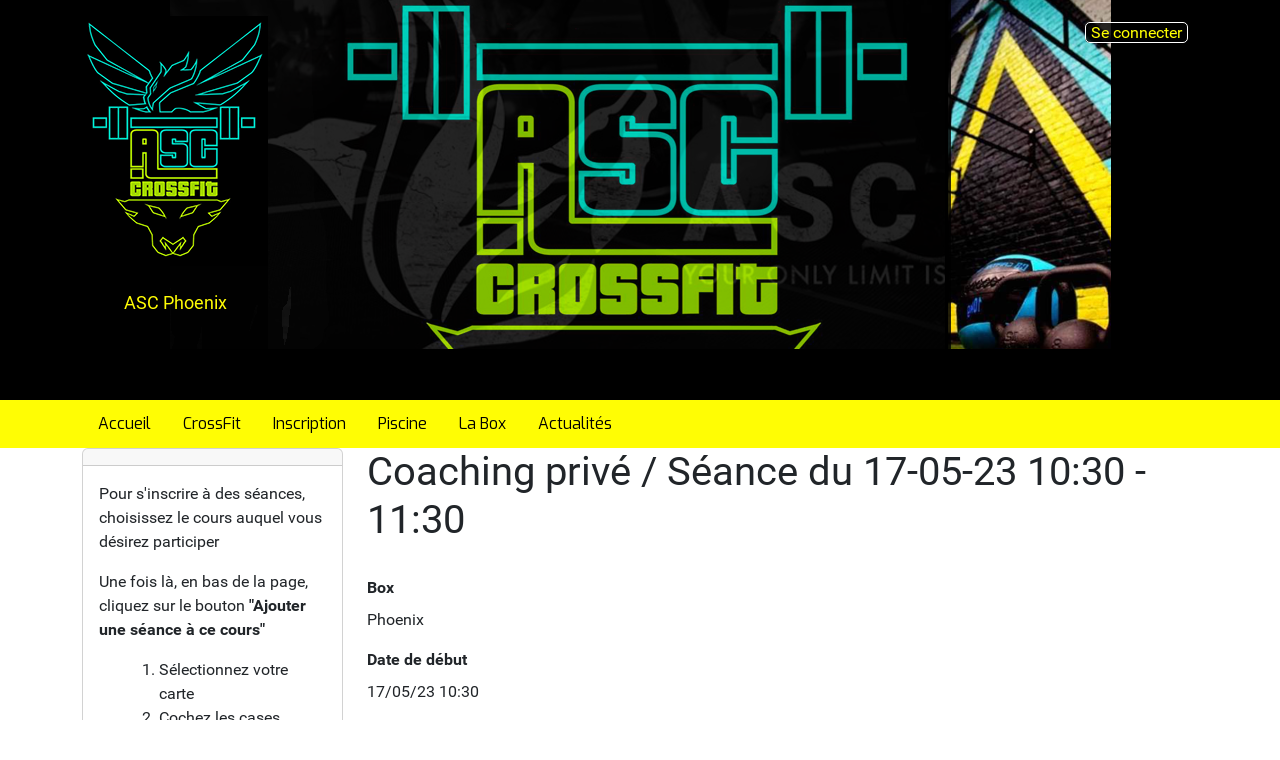

--- FILE ---
content_type: text/html;charset=utf-8
request_url: http://asc-phenix.be/les-cours/coaching-prive/13aad67f04b34e96adf18876e1f6bb3e
body_size: 6812
content:
<!DOCTYPE html>
<html xmlns="http://www.w3.org/1999/xhtml" class="h-100" lang="fr" xml:lang="fr">

<head><meta http-equiv="Content-Type" content="text/html; charset=UTF-8" />
    <title>Coaching privé / Séance du 17-05-23 10:30 - 11:30 — ASC Phenix Coach Sportif Le Roeulx</title>
    <link href="/++theme++ascphenix/++theme++barceloneta/barceloneta-apple-touch-icon.png" rel="apple-touch-icon" />
    <link href="/++theme++ascphenix/++theme++barceloneta/barceloneta-apple-touch-icon-144x144-precomposed.png" rel="apple-touch-icon-precomposed" sizes="144x144" />
    <link href="/++theme++ascphenix/++theme++barceloneta/barceloneta-apple-touch-icon-114x114-precomposed.png" rel="apple-touch-icon-precomposed" sizes="114x114" />
    <link href="/++theme++ascphenix/++theme++barceloneta/barceloneta-apple-touch-icon-72x72-precomposed.png" rel="apple-touch-icon-precomposed" sizes="72x72" />
    <link href="/++theme++ascphenix/++theme++barceloneta/barceloneta-apple-touch-icon-57x57-precomposed.png" rel="apple-touch-icon-precomposed" sizes="57x57" />
    <link href="/++theme++ascphenix/++theme++barceloneta/barceloneta-apple-touch-icon-precomposed.png" rel="apple-touch-icon-precomposed" />
<meta charset="utf-8" /><meta name="twitter:card" content="summary" /><meta property="og:site_name" content="ASC Phenix Coach Sportif Le Roeulx" /><meta property="og:title" content="Coaching privé / Séance du 17-05-23 10:30 - 11:30" /><meta property="og:type" content="website" /><meta property="og:description" content="" /><meta property="og:url" content="http://asc-phenix.be/les-cours/coaching-prive/13aad67f04b34e96adf18876e1f6bb3e" /><meta property="og:image" content="http://asc-phenix.be/@@site-logo/Logo250.png" /><meta property="og:image:type" content="image/png" /><meta name="DC.date.created" content="2022-10-16T19:11:12+01:00" /><meta name="DC.date.modified" content="2022-10-16T19:11:12+01:00" /><meta name="DC.type" content="ASC Séance" /><meta name="DC.format" content="text/plain" /><meta name="viewport" content="width=device-width, initial-scale=1.0" /><meta name="generator" content="Plone - https://plone.org/" /><link rel="canonical" href="http://asc-phenix.be/les-cours/coaching-prive/13aad67f04b34e96adf18876e1f6bb3e" /><link rel="shortcut icon" type="image/png" href="http://asc-phenix.be/++theme++ascphenix/images/favicon.png" /><link href="http://asc-phenix.be/@@search" rel="search" title="Recherche dans ce site" /><link data-bundle="ascphenix-box-widget-css" href="http://asc-phenix.be/++webresource++c137053e-4adb-56d1-b3da-6b091d0c9871/++theme++ascphenix/css/box_widgets.css" media="all" rel="stylesheet" type="text/css" /><link data-bundle="ascphenix-colophon-style-css" href="http://asc-phenix.be/++webresource++d53f1ba7-4673-5f50-a0e6-43dd2d27a99d/++theme++ascphenix/css/colophon_netvaast.css" media="all" rel="stylesheet" type="text/css" /><link data-bundle="ascphenix-datatables-bootstrap" href="http://asc-phenix.be/++webresource++f8ed7bc2-0a1a-50d8-a82a-027452c8a768/++theme++ascphenix/js/DataTables/media/css/dataTables.bootstrap5.min.css" media="all" rel="stylesheet" type="text/css" /><link data-bundle="ascphenix-datatables" href="http://asc-phenix.be/++webresource++2bfbacdc-cfe4-5508-9e35-0399838343c8/++theme++ascphenix/js/DataTables/media/css/dataTables.jqueryui.min.css" media="all" rel="stylesheet" type="text/css" /><link data-bundle="ascphenix-fullcalendar" href="http://asc-phenix.be/++webresource++35396b8e-e4ee-5582-8f54-39dcf56f8365/++theme++ascphenix/js/fullcalendar/lib/main.css" media="all" rel="stylesheet" type="text/css" /><link data-bundle="ascphenix-jqueryuy" href="http://asc-phenix.be/++webresource++ea30309e-0b2d-5923-b20e-2910faf3a7a9/++theme++ascphenix/css/jquery-ui.css" media="all" rel="stylesheet" type="text/css" /><link data-bundle="ascphenix-style-css" href="http://asc-phenix.be/++webresource++3f55a5a3-668f-5bc1-9e56-6906870034a1/++theme++ascphenix/css/style.css" media="all" rel="stylesheet" type="text/css" /><link data-bundle="easyform" href="http://asc-phenix.be/++webresource++b6e63fde-4269-5984-a67a-480840700e9a/++resource++easyform.css" media="all" rel="stylesheet" type="text/css" /><link data-bundle="faceted.jquery" href="http://asc-phenix.be/++webresource++d5804eac-48ee-5c69-8389-75ac65829cb3/++plone++facetednavigation/faceted-jquery.min.css" media="all" rel="stylesheet" type="text/css" /><link data-bundle="faceted.view" href="http://asc-phenix.be/++webresource++96c3556c-9d70-5d58-951a-ff5109db53b8/++plone++facetednavigation/faceted-view.min.css" media="all" rel="stylesheet" type="text/css" /><link data-bundle="faceted.edit" href="http://asc-phenix.be/++webresource++688bdb99-253c-5b8b-bd8b-90f9b92d6ab0/++plone++facetednavigation/faceted-edit.min.css" media="all" rel="stylesheet" type="text/css" /><link data-bundle="jqueryui" href="http://asc-phenix.be/++webresource++54710357-d906-5bd8-a499-957006ffd722/collective.js.jqueryui.custom.min.css" media="all" rel="stylesheet" type="text/css" /><link data-bundle="faceted-jquery" href="http://asc-phenix.be/++webresource++2fb18e13-2e65-5d2d-ba04-ec623cd281cf/++plone++static/faceted-navigation-jquery.min.css" media="all" rel="stylesheet" type="text/css" /><link data-bundle="faceted-view" href="http://asc-phenix.be/++webresource++2cc6f21c-1d42-53cf-88ea-561606d3d717/++plone++static/faceted-view.min.css" media="all" rel="stylesheet" type="text/css" /><link data-bundle="plone-fullscreen" href="http://asc-phenix.be/++webresource++ac83a459-aa2c-5a45-80a9-9d3e95ae0847/++plone++static/plone-fullscreen/fullscreen.css" media="all" rel="stylesheet" type="text/css" /><link data-bundle="prestation-dossier-image-css" href="http://asc-phenix.be/++webresource++5d2ec5e9-42f3-56ea-8504-a28885562793/++theme++ascphenix/css/dossier_image.css" media="all" rel="stylesheet" type="text/css" /><link href="http://asc-phenix.be/++webresource++133943da-ea0c-5e68-9c8a-680941a96acd/++theme++barceloneta/css/barceloneta.min.css" media="all" rel="stylesheet" type="text/css" /><script data-bundle="ascphenix-fullcalendar" integrity="sha384-M1HaoXqww+v1S/9l7QPsSHkfBu+IolaZTq61PyIfTS3iyda/SDKej+Rk8UoFhAHY" src="http://asc-phenix.be/++webresource++a4ad5bc5-2f13-5521-806c-3f9a49a4dfa7/++theme++ascphenix/js/fullcalendar/dist/index.global.min.js"></script><script data-bundle="ascphenix-jquery" integrity="sha384-1D5yKv88o8J0QouShbmMBe6qT++1JwqOQIiRnBRPy1daYGjvidTPhG4nHWnzKada" src="http://asc-phenix.be/++webresource++ff1adc6d-e00e-54bb-9d2e-5b24ebefc527/++theme++ascphenix/js/jquery/jquery.js"></script><script data-bundle="ascphenix-jqueryuy" integrity="sha384-F9dCwnvwenRgyR0pn+dpCn8moAydPa41Ob3ZEB0D+ivHC1NGluyYrAXBsk/Rho3i" src="http://asc-phenix.be/++webresource++c6a93866-2177-5f5c-8b09-c57534fb512e/++theme++ascphenix/js/jquery/jqueryui.js"></script><script data-bundle="ascphenix-datatables" defer="True" integrity="sha384-KhMc4ulEz1xrlAOwFgGUzujfQW+yJsnvk5/kqSqIDJ24NpxlJmN5MI1EA2QzQMFm" src="http://asc-phenix.be/++webresource++f6984503-8508-5928-abc6-f954c66aea36/++theme++ascphenix/js/DataTables/media/js/jquery.dataTables.js"></script><script data-bundle="ascphenix-datatables-bootstrap" defer="True" integrity="sha384-jIAE3P7Re8BgMkT0XOtfQ6lzZgbDw/02WeRMJvXK3WMHBNynEx5xofqia1OHuGh0" src="http://asc-phenix.be/++webresource++cffab785-518a-53ef-b80c-5ea14f048844/++theme++ascphenix/js/DataTables/media/js/dataTables.bootstrap5.min.js"></script><script async="True" data-bundle="plone-fullscreen" integrity="sha384-yAbXscL0aoE/0AkFhaGNz6d74lDy9Cz7PXfkWNqRnFm0/ewX0uoBBoyPBU5qW7Nr" src="http://asc-phenix.be/++webresource++6aa4c841-faf5-51e8-8109-90bd97e7aa07/++plone++static/plone-fullscreen/fullscreen.js"></script><script data-bundle="plone" integrity="sha384-+ESz9iLgSHQa1c8dGs0U1qM/6QCeBCyNpInOKlOYbfkzx0CJGjLyNs5MWYvyh/ww" src="http://asc-phenix.be/++webresource++f60b6626-9d6a-5c7b-832d-58335d0795c3/++plone++static/bundle-plone/bundle.min.js"></script><script data-bundle="jqueryui" integrity="sha384-Ukc2W6DLYiP0IP6Vbedp65RDcbYNywAWPfj0vw/ixtR+5VpJEpKLr/ioQ4Xn8Lkd" src="http://asc-phenix.be/++webresource++a74df2e2-eb33-5d83-9ee1-13fd00694d17/collective.js.jqueryui.custom.min.js"></script><script data-bundle="faceted-jquery" integrity="sha384-I5kg5ExNbWU8rtfxqdqqo6gkJA984P/+F+Xb8b6i0+2JkpFNXaX7YybfqAJkeL7Z" src="http://asc-phenix.be/++webresource++9921d909-0ded-51c9-ab64-a9f89c581b0e/++plone++static/faceted-navigation-jquery.min.js"></script><script data-bundle="faceted-view" integrity="sha384-43j5wz1EQBA3vbZUoQPwFrnj072T+vubpnjhoB1ZCNFNwqrY48ZNMD/n43cM1aJQ" src="http://asc-phenix.be/++webresource++f7f0ac6c-2511-5d34-8c82-a8be4551359b/++plone++static/faceted-view.min.js"></script><script async="True" data-bundle="faceted.jquery" defer="True" integrity="sha384-Ofmq/ugkJSU/yCLuiyhTTiB+b5JnrNeXCgK7gkjNaIKwYnXpnyv1jSFyMSf3fPjC" src="http://asc-phenix.be/++webresource++a4f06bff-41b9-589a-9c53-a3cae5dd93e3/++plone++facetednavigation/faceted-jquery.min.js"></script><script async="True" data-bundle="faceted.view" defer="True" integrity="sha384-+T6rtFxLhdfgxF6bbwq83ndwLqPQicaVp/cgM61jwK3O2tBhnYjhLndj84A5UfTm" src="http://asc-phenix.be/++webresource++f1d185e2-8a9a-5a28-b6b7-0b6e4bbf35da/++plone++facetednavigation/faceted-view.min.js"></script><script async="True" data-bundle="faceted.edit" defer="True" integrity="sha384-vEz64MVbeerkh5k5x5CpPxZBe3O7ZML/rmSlWwicW7HjBmTOLtFVct6iPUKfHWDo" src="http://asc-phenix.be/++webresource++9ff7b2fc-bb60-5b7e-a094-49a1fe46d833/++plone++facetednavigation/faceted-edit.min.js"></script>
            <script src="http://asc-phenix.be/++theme++ascphenix/js/multi.min.js"></script>
            <script src="http://asc-phenix.be/++theme++ascphenix/js/highcharts/highcharts.js"></script>
            <script src="http://asc-phenix.be/++theme++ascphenix/js/highcharts/modules/data.js"></script>
            <script src="http://asc-phenix.be/++theme++ascphenix/js/highcharts/modules/exporting.js"></script>

            <script src="http://asc-phenix.be/++theme++ascphenix/js/scripts.js"></script>

            <link rel="shortcut icon" type="image/png" href="http://asc-phenix.be/++theme++ascphenix/images/favicon.png" />

            <link rel="apple-touch-icon" href="http://asc-phenix.be/++theme++ascphenix/images/touch_icon.png.png" />

            <!-- fontawesome -->
            <link rel="stylesheet" href="https://pro.fontawesome.com/releases/v5.15.2/css/all.css" integrity="sha384-yJpxAFV0Ip/w63YkZfDWDTU6re/Oc3ZiVqMa97pi8uPt92y0wzeK3UFM2yQRhEom" crossorigin="anonymous" />

            <!--
            <link rel="stylesheet"
                  href="{$navigation_root_url}/++theme++ascphenix/css/style.css" />
            -->
      </head>

<body class="d-flex flex-column h-100 col-content col-one frontend icons-on portaltype-ascphenix-seance section-les-cours site-plone subsection-coaching-prive subsection-coaching-prive-13aad67f04b34e96adf18876e1f6bb3e template-view thumbs-on userrole-anonymous viewpermission-view" id="visual-portal-wrapper" dir="ltr" data-base-url="http://asc-phenix.be/les-cours/coaching-prive/13aad67f04b34e96adf18876e1f6bb3e" data-view-url="http://asc-phenix.be/les-cours/coaching-prive/13aad67f04b34e96adf18876e1f6bb3e" data-portal-url="http://asc-phenix.be" data-i18ncatalogurl="http://asc-phenix.be/plonejsi18n" data-pat-pickadate="{&quot;date&quot;: {&quot;selectYears&quot;: 200}, &quot;time&quot;: {&quot;interval&quot;: 5 } }" data-pat-plone-modal="{&quot;actionOptions&quot;: {&quot;displayInModal&quot;: false}}"><div class="outer-wrapper flex-shrink-0">

        <div id="main-header">
            <header class="container d-flex pt-3 flex-column justify-content-between align-items-lg-start flex-lg-row" id="content-header">
                <div class="mb-3 d-flex justify-content-end" id="portal-top">
        <header id="header-logo-texte" class="d-flex flex-row justify-content-start">
    <div class="col-md-3">
        <div class="text-center">
            
        </div>
    </div>
    <div class="col-md-4">
    </div>
    <div class="col-md-5">
        
    </div>
</header>




<div id="portal-anontools">
  <ul class="list-inline">
    <li class="list-inline-item">
      <a title="Se connecter" href="http://asc-phenix.be/login" id="personaltools-login" icon="plone-login" class="pat-plone-modal" data-pat-plone-modal="{&quot;prependContent&quot;: &quot;.portalMessage&quot;, &quot;title&quot;: &quot;Se connecter&quot;, &quot;width&quot;: &quot;26em&quot;, &quot;actionOptions&quot;: {&quot;redirectOnResponse&quot;: true}}">Se connecter</a>
    </li>
  </ul>
</div>





      </div>

                <div class="pb-3 d-flex justify-content-between align-items-center order-lg-first w-auto" id="portal-logo-wrapper">
                    <a id="portal-logo" title="ASC Phenix Coach Sportif Le Roeulx" href="http://asc-phenix.be">
                <img src="http://asc-phenix.be/++theme++ascphenix/images/logo_desktop.png" id="logo-desktop" alt="asc-phenix" title="asc-phenix" />
                <img src="http://asc-phenix.be/++theme++ascphenix/images/logo_phone.png" id="logo-phone" alt="asc-phenix" title="asc-phenix" />
                <br />
                <p id="texte-logo">ASC Phoenix <br /><br /><br /></p>
            </a>
                    <div class="navbar navbar-expand-lg">
                    <button class="navbar-toggler border-secondary" aria-controls="offcanvasNavbar" type="button" data-bs-target="#offcanvasNavbar" data-bs-toggle="offcanvas" aria-label="Activer/désactiver la navigation">
                        <span class="navbar-toggler-icon"></span>
                    </button>
                    </div>
                </div>
            </header>
        </div>

        <div id="mainnavigation-wrapper">
            <div id="mainnavigation">
            <nav class="navbar navbar-expand-lg navbar-barceloneta pat-navigationmarker" id="portal-globalnav-wrapper">
                <div class="container">
                <div class="offcanvas offcanvas-end" id="offcanvasNavbar" aria-labelledby="offcanvasNavbarLabel" tabindex="-1">
                    <div class="offcanvas-header justify-content-end">
                    <button class="btn-close btn-close-white text-reset" aria-label="Close" type="button" data-bs-dismiss="offcanvas"></button>
                    </div>
                    <div class="offcanvas-body align-items-center">
                    <ul class="navbar-nav me-auto" id="portal-globalnav">
    <li class="index_html nav-item"><a href="http://asc-phenix.be" class="state-None nav-link">Accueil</a></li><li class="crossfit nav-item"><a href="http://asc-phenix.be/crossfit" class="state-external nav-link">CrossFit</a></li><li class="inscription nav-item"><a href="http://asc-phenix.be/inscription" class="state-external nav-link">Inscription</a></li><li class="piscine nav-item"><a href="http://asc-phenix.be/piscine" class="state-external nav-link">Piscine</a></li><li class="la-box nav-item"><a href="http://asc-phenix.be/la-box" class="state-external nav-link">La Box</a></li><li class="news nav-item"><a href="http://asc-phenix.be/news" class="state-external nav-link">Actualités</a></li>
  </ul>
                    <div class="d-flex flex-column position-relative" id="portal-searchbox">

  <form class="d-flex pat-livesearch show_images" id="searchGadget_form" action="http://asc-phenix.be/@@search" role="search" data-pat-livesearch="ajaxUrl:http://asc-phenix.be/@@ajax-search">

    <label class="hiddenStructure" for="searchGadget">Chercher par</label>

    <input class="searchField form-control me-2" id="searchGadget" name="SearchableText" placeholder="Recherche" size="18" title="Recherche" type="text" />

    <button class="searchButton btn btn-outline-light" type="submit">Rechercher</button>

    <div class="hiddenStructure" id="portal-advanced-search">
      <a href="http://asc-phenix.be/@@search">Recherche avancée…</a>
    </div>

  </form>

</div>
                    </div>
                </div>
                </div>
            </nav>
            </div>
        </div>

        <div class="principal" id="hero">
            <div class="container">
                <div class="gigantic">
                </div>
            </div>
        </div>

        <div id="above-content-wrapper">
            <div id="viewlet-above-content"></div>
        </div>

        <div class="container">
            <div class="row">
                <aside class="col-12" id="global_statusmessage">
      

      <div>
      </div>
    </aside>
            </div>

            <main class="row" id="main-container">
                <section id="portal-column-content">

      

      

        

          <article id="content">

            

              <header>

                <div id="viewlet-above-content-title"><span id="social-tags-body" itemscope="" itemtype="http://schema.org/WebPage" style="display: none">
  <span itemprop="name">Coaching privé / Séance du 17-05-23 10:30 - 11:30</span>
  <span itemprop="description"></span>
  <span itemprop="url">http://asc-phenix.be/les-cours/coaching-prive/13aad67f04b34e96adf18876e1f6bb3e</span>
  <span itemprop="image">http://asc-phenix.be/@@site-logo/Logo250.png</span>
</span>
</div>

                
                  <h1>Coaching privé / Séance du 17-05-23 10:30 - 11:30</h1>

                

                <div id="viewlet-below-content-title">
</div>

                
                  

                

                <div id="viewlet-below-content-description"></div>

              </header>

              <div id="viewlet-above-content-body"></div>

              <div id="content-core">
                
      

        
          
            <div class="mb-3 field fieldname-form.widgets.room widget-mode-display False" id="formfield-form-widgets-room" data-fieldname="form.widgets.room">
  
  <b class="widget-label form-label d-block">
    Box
  </b>

  
<span id="form-widgets-room" class="select-widget choice-field"><span class="selected-option">Phoenix</span></span>



  

  

</div>

          
        
          
            <div class="mb-3 field fieldname-form.widgets.IEventBasic.start widget-mode-display False" id="formfield-form-widgets-IEventBasic-start" data-fieldname="form.widgets.IEventBasic.start">
  
  <b class="widget-label form-label d-block">
    Date de début
  </b>

  17/05/23 10:30

  

  

</div>

          
        
          
            <div class="mb-3 field fieldname-form.widgets.IEventBasic.end widget-mode-display False" id="formfield-form-widgets-IEventBasic-end" data-fieldname="form.widgets.IEventBasic.end">
  
  <b class="widget-label form-label d-block">
    Date de fin
  </b>

  17/05/23 11:30

  

  

</div>

          
        
          
            <div class="mb-3 field fieldname-form.widgets.IEventBasic.whole_day widget-mode-display empty False" id="formfield-form-widgets-IEventBasic-whole_day" data-fieldname="form.widgets.IEventBasic.whole_day">
  
  

  
<span id="form-widgets-IEventBasic-whole_day" class="event_whole_day bool-field"></span>



  

  

</div>

          
        
          
            <div class="mb-3 field fieldname-form.widgets.IEventBasic.open_end widget-mode-display empty False" id="formfield-form-widgets-IEventBasic-open_end" data-fieldname="form.widgets.IEventBasic.open_end">
  
  

  
<span id="form-widgets-IEventBasic-open_end" class="event_open_end bool-field"></span>



  

  

</div>

          
        
          
            <div class="mb-3 field fieldname-form.widgets.IEventBasic.sync_uid widget-mode-hidden empty False" id="formfield-form-widgets-IEventBasic-sync_uid" data-fieldname="form.widgets.IEventBasic.sync_uid">
  
  

  
<input id="form-widgets-IEventBasic-sync_uid" name="form.widgets.IEventBasic.sync_uid" value="" class="hidden-widget" type="hidden" />



  

  

</div>

          
        

        

      
    
              </div>

              <div id="viewlet-below-content-body">






</div>

            
            <footer>
              <div id="viewlet-below-content">




</div>
            </footer>
          </article>
        
      

      
    </section>
                <aside id="portal-column-one">
                
      
        
  <div class="portletWrapper" id="portletwrapper-706c6f6e652e6c656674636f6c756d6e0a636f6e746578740a2f706c6f6e652f6c65732d636f7572730a706f72746c65745f737461746963" data-portlethash="706c6f6e652e6c656674636f6c756d6e0a636f6e746578740a2f706c6f6e652f6c65732d636f7572730a706f72746c65745f737461746963">

  

  <div class="card portlet portletStaticText portlet-static">

    <div class="card-header titleless">
      
    </div>

    <div class="card-body">
      <div><p>Pour s'inscrire à des séances, choisissez le cours auquel vous désirez participer</p>
<p>Une fois là, en bas de la page, cliquez sur le bouton <strong>"Ajouter une séance à ce cours"</strong></p>
<ol>
<li>Sélectionnez votre carte</li>
<li>Cochez les cases devant les séances.</li>
<li>Cliquez sur le boutons <strong>"Ajouter les présences"</strong></li>
</ol></div>
    </div>

    

  </div>


</div>


      
    </aside>
                
            </main><!--/row-->
        </div><!--/container-->
    </div><!--/outer-wrapper --><footer class="mt-auto" id="portal-footer-wrapper">
        <div class="container" id="portal-footer">
            <div class="doormat row">
    
    
    
    
  </div>
            <div class="copyright row">
                <div class="col-12"></div>
            </div>
            
            
        </div>
    </footer><aside id="portal-footer-signature">

    <div id="bloc-partenaire-social-adresse" class="portletContent container">
         <!--
        <div id="nos-partenaires">
            <h3  i18n:translate="avec_le_soutien">Avec le soutien de </h3>
            <div class="flex-box-logo-partenaire">
                <div class="partenaires-logo">

                </div>
            </div>
        </div>
        -->
        <div id="adresse-contact" class="bloc-footer ">
            <h3>Nous contacter</h3>
                ASC Phoenix<br />
                Rue de la Station, 142<br />
                Hall 5<br />
                7170 Le Roeulx (Belgique)<br />
                Tél. <a href="tel:+32498691257">+32 498 69 12 57</a><br /><br />
                N° d'entreprise BE-0685944705
        </div>
        <div id="social-buttons-footer" class="bloc-footer">
            <h3>Suivez-nous</h3>
            <div class="flex-box-logo-social">
                <a href="https://twitter.com/" target="_blank"><i class="fab fa-twitter-square"></i></a>

                <a href="https://www.facebook.com/Alexandrecatalanocoach" target="_blank"><i class="fab fa-facebook-square"></i></a>

                <a href="https://youtube.com/" target="_blank"><i class="fab fa-youtube-square"></i></a>
            </div>
            
            <br />
            
        </div>
    </div>
</aside><div id="plone-analytics"><!-- Global site tag (gtag.js) - Google Analytics -->
<script async="" src="https://www.googletagmanager.com/gtag/js?id=G-6JCRP7921D"></script>
<script>
  window.dataLayer = window.dataLayer || [];
  function gtag(){dataLayer.push(arguments);}
  gtag('js', new Date());

  gtag('config', 'G-6JCRP7921D');
</script></div><aside id="portal-colophon-netvaast">
    <div class="portletContent">
        <div id="copyright">
            <abbr title="Copyright">©</abbr>
            2020 - 2026
            Ce site est protégé par le droit d'auteur © ASC Phoenix
            -
            <a href="mentions-legales">Mentions légales</a>
            <br />
            <a href="http://asc-phenix.be/a-propos-de-asc-phenix/vie-privee-et-cookies/reglement-relatif-a-la-politique-de-confidentialite-et-des-cookies">En savoir plus sur notre politique vie privée et cookies</a>
        </div>

        <div id="info-netvaast">
            <div id="plone-product">
                Propulsé par
                <a href="http://plone.com" target="_blank">Plone</a>
                &amp;
                <a href="http://plone.com" target="_blank">Python</a>
            </div>
            <div id="plone-product">
                <a href="http://asc-phenix.be/sitemap"><i class="fad fa-sitemap"></i></a>
            </div>
            <div id="netvaast-product">
                Développé par
                <a href="http://www.netvaast.be" title="Ce site est développé par Netvaast" target="_blank">Netvaast</a>
            </div>
        </div>
    </div>
</aside></body>
</html>

--- FILE ---
content_type: text/css; charset=utf-8
request_url: http://asc-phenix.be/++webresource++c137053e-4adb-56d1-b3da-6b091d0c9871/++theme++ascphenix/css/box_widgets.css
body_size: 953
content:

pre.code{
    font-size:0.85rem !important;
    font-weight: 200 !important;
    background-color:#202020 !important;
    color: #fdc75e /*#00dba3*/ !important;
    padding: 10px !important;
    width: 80%;
    margin: auto;
    border-radius:10px;
    overflow-x: auto;
}


/*** box générale ***/
.dialog-box {
    background-color: #fff;
    box-shadow: 0 0.2rem 0.5rem rgba(0,0,0,.05), 0 0 0.05rem rgba(0,0,0,.1);
    border-radius:3px;
    margin: 10px 0px 25px 0px;
}

.dialog-box header{
    font-weight: bold;
    height: 35px;
    padding: 5px;
}

/*** style commun aux glyphes ***/
.dialog-box header:before{
    display:inline-block;
    position:relative;
    width: 10px;
    font-family: FontAwesome;
    font-size: 1.2rem;
    margin: 5px 20px 0px 10px;
}

.dialog-box > article,
.dialog-box > main{
    padding: 0.5rem;
}



/*** BOX ASTUCE ***/
/* <i class="fas fa-fire"></i> */
.tip-box {
    border-color: #00bfa5;
    border-left: .2rem solid #00bfa5;
}
.tip-box header{
    background-color: rgba(0,191,165,.1);
}
.tip-box i {
    display: inline-block;
    color: #00b604;
    width: 43px;
    text-align:center;
    padding:0 1rem;
    font-size:1.2rem;
}



/*** BOX CONFIRMATION ***/
/* <i class="far fa-check-square"></i> */
.confirmation-box {
    border-color: #00b604;
    border-left: .2rem solid #00b604;
}
.confirmation-box header{
    background-color: rgba(0,182,4,.1);
}
.confirmation-box i {
    display: inline-block;
    color: #00b604;
    width: 43px;
    text-align:center;
    padding:0 1rem;
    font-size:1.2rem;
}



/*** BOX NOTIFICATION ***/
/* <i class="fad fa-pencil-alt"></i> */
.notice-box {
    border-color: #448aff;
    border-left: .2rem solid #448aff;
}
.notice-box header{
    background-color: rgba(68,138,255,.2);
}

.notice-box i {
    display: inline-block;
    color: #448aff;
    width: 43px;
    text-align:center;
    padding:0 1rem;
    font-size:1.2rem;
}



/*** DATA TOTAUX ***/
/*<i class="fad fa-analytics"></i> */
.data-box {
    border-color: #ff6bc4;
    border-left: .2rem solid #ff6bc4;
}
.data-box header{
    color: #ff6bc4;
    background-color: rgba(248,158,212,.2);
}
.data-box i {
    display: inline-block;
    color: #ff6bc4;
    width: 43px;
    text-align:center;
    padding:0 1rem;
    font-size:1.2rem;
}




/*** BOX D'INFORMATION ***/
/*<i class="fad fa-info"></i> */
.info-box {
    border-color: #00b8d4;
    border-left: .2rem solid #00b8d4;
}
.info-box header{
    color: #00b8d4;
    background-color: rgba(0,184,212,.2);
}
.info-box i {
    display: inline-block;
    color: #00b8d4;
    width: 43px;
    text-align:center;
    padding:0 1rem;
    font-size:1.2rem;
}


/*** BOX PROBLEME ***/
/* <i class="fad fa-exclamation-triangle"></i> */
.warning-box {
    border-color: #ff9100;
    border-left: .2rem solid #ff9100;
}
.warning-box header{
    color: #ff7200;
    background-color: rgba(255,145,0,.1);
}
.warning-box i {
    display: inline-block;
    color: #ff7200;
    width: 43px;
    text-align:center;
    padding:0 1rem;
    font-size:1.2rem;
}



/*** BOX ALERTE ***/
/* <i class="fad fa-siren-on icone-alerte"></i> */
.alert-box{
    border-color: #ff0000;
    border-left: .2rem solid #ff0000;
}
.alert-box header{
    color: #F00;
    background-color: rgba(255,0,0,.1);
}
.alert-box i {
    display: inline-block;
    color: #D00;
    width: 43px;
    text-align:center;
    padding:0 1rem;
    font-size:1.2rem;
}





--- FILE ---
content_type: text/css; charset=utf-8
request_url: http://asc-phenix.be/++webresource++d53f1ba7-4673-5f50-a0e6-43dd2d27a99d/++theme++ascphenix/css/colophon_netvaast.css
body_size: 610
content:
/*** COLOPHON ***/


#portal-footer-wrapper {
    background-color: #c9c9c9 !important;
    padding: 1px !important;
  }
#portal-footer-signature{
}

#bloc-partenaire-social-adresse{
    display:flex;
    flex-direction: row;
    justify-content:space-between;
    align-items: center;
}


#portal-siteactions{
    background-color:#2e3133 !important;
}
#portal-siteactions{
    border-bottom:1px solid #444;
}
ul#portal-siteactions{
    display:flex;
    flex-direction: row;
    justify-content:space-between;
    align-items: center;
    height:40px;
    font-size:0.8em;
    margin:0px;
}
ul#portal-siteactions li a{
    color:#bbb !important;
}
ul#portal-siteactions li a:hover{
    color:#fff !important;
    text-decoration:none;
}

#portal-footer-wrapper .portletWrapper {
    display: inline-block;
    width: 100%;
}

#portal-footer-wrapper .portlet#portal-colophon .portletContent a {
    padding: 0px;
}

#portal-colophon-netvaast,
#portal-colophon-netvaast > .portletContent,
#portal-colophon-netvaast > .portlet{
    background:#2e3133 !important;
    border:none;
}
#portal-colophon-boisduluc{
    margin-bottom:0px;
}

div#copyright{
    text-align:center;
    font-size:0.8em;
    color:#999;
}
div#copyright a{
    color:#bbb;
}
div#copyright a:hover{
    color:#fff;
    text-decoration:none;
}

div#info-netvaast{
    display:flex;
    justify-content:space-around;
    margin-top:14px;
    padding-bottom:6px !important;
}

div#netvaast-product,
div#plone-product{
    font-size:0.7em;
    color:#888;
}

div#netvaast-product{
    text-align:left;
    margin-left:15px;
}

div#plone-product{
    text-align:right;
    margin-right:15px;
}

div#netvaast-product a,
div#plone-product a{
    color:#bbb;
}

div#netvaast-product a:hover,
div#plone-product a:hover{
    color:#fff;
    text-decoration:none;
}


--- FILE ---
content_type: text/javascript; charset=utf-8
request_url: http://asc-phenix.be/++theme++ascphenix/js/multi.min.js
body_size: 3639
content:
/*! multi.js 12-06-2019 */

var multi=function(){var e=function(e,t,n){var a=e.options[t.target.getAttribute("multi-index")];if(!a.disabled){a.selected=!a.selected;var i,d,r,l=n.limit;if(l>-1){for(var s=0,o=0;o<e.options.length;o++)e.options[o].selected&&s++;if(s===l){this.disabled_limit=!0,"function"==typeof n.limit_reached&&n.limit_reached();for(o=0;o<e.options.length;o++){(c=e.options[o]).selected||c.setAttribute("disabled",!0)}}else if(this.disabled_limit){for(o=0;o<e.options.length;o++){var c;"false"===(c=e.options[o]).getAttribute("data-origin-disabled")&&c.removeAttribute("disabled")}this.disabled_limit=!1}}i="change",d=e,(r=document.createEvent("HTMLEvents")).initEvent(i,!1,!0),d.dispatchEvent(r)}},t=function(e,t){if(e.wrapper.selected.innerHTML="",e.wrapper.non_selected.innerHTML="",t.non_selected_header&&t.selected_header){var n=document.createElement("div"),a=document.createElement("div");n.className="header",a.className="header",n.innerText=t.non_selected_header,a.innerText=t.selected_header,e.wrapper.non_selected.appendChild(n),e.wrapper.selected.appendChild(a)}if(e.wrapper.search)var i=e.wrapper.search.value;for(var d=null,r=null,l=0;l<e.options.length;l++){var s=e.options[l],o=s.value,c=s.textContent||s.innerText,p=document.createElement("a");if(p.tabIndex=0,p.className="item",p.innerText=c,p.setAttribute("role","button"),p.setAttribute("data-value",o),p.setAttribute("multi-index",l),s.disabled&&(p.className+=" disabled"),s.selected){p.className+=" selected";var u=p.cloneNode(!0);e.wrapper.selected.appendChild(u)}if("OPTGROUP"==s.parentNode.nodeName&&s.parentNode!=r){if(r=s.parentNode,(d=document.createElement("div")).className="item-group",s.parentNode.label){var m=document.createElement("span");m.innerHTML=s.parentNode.label,m.className="group-label",d.appendChild(m)}e.wrapper.non_selected.appendChild(d)}s.parentNode==e&&(d=null,r=null),(!i||i&&c.toLowerCase().indexOf(i.toLowerCase())>-1)&&(null!=d?d.appendChild(p):e.wrapper.non_selected.appendChild(p))}};return function(n,a){if((a=void 0!==a?a:{}).enable_search=void 0===a.enable_search||a.enable_search,a.search_placeholder=void 0!==a.search_placeholder?a.search_placeholder:"Search...",a.non_selected_header=void 0!==a.non_selected_header?a.non_selected_header:null,a.selected_header=void 0!==a.selected_header?a.selected_header:null,a.limit=void 0!==a.limit?parseInt(a.limit):-1,isNaN(a.limit)&&(a.limit=-1),null==n.dataset.multijs&&"SELECT"==n.nodeName&&n.multiple){n.style.display="none",n.setAttribute("data-multijs",!0);var i=document.createElement("div");if(i.className="multi-wrapper",a.enable_search){var d=document.createElement("input");d.className="search-input",d.type="text",d.setAttribute("placeholder",a.search_placeholder),d.addEventListener("input",function(){t(n,a)}),i.appendChild(d),i.search=d}var r=document.createElement("div");r.className="non-selected-wrapper";var l=document.createElement("div");l.className="selected-wrapper",i.addEventListener("click",function(t){t.target.getAttribute("multi-index")&&e(n,t,a)}),i.addEventListener("keypress",function(t){var i=32===t.keyCode||13===t.keyCode;t.target.getAttribute("multi-index")&&i&&(t.preventDefault(),e(n,t,a))}),i.appendChild(r),i.appendChild(l),i.non_selected=r,i.selected=l,n.wrapper=i,n.parentNode.insertBefore(i,n.nextSibling);for(var s=0;s<n.options.length;s++){var o=n.options[s];o.setAttribute("data-origin-disabled",o.disabled)}t(n,a),n.addEventListener("change",function(){t(n,a)})}}}();"undefined"!=typeof jQuery&&function(e){e.fn.multi=function(t){return t=void 0!==t?t:{},this.each(function(){var n=e(this);multi(n.get(0),t)})}}(jQuery);

--- FILE ---
content_type: text/javascript; charset=utf-8
request_url: http://asc-phenix.be/++theme++ascphenix/js/highcharts/modules/exporting.js
body_size: 8445
content:
/*
 Highcharts JS v4.2.5 (2016-05-06)
 Exporting module

 (c) 2010-2016 Torstein Honsi

 License: www.highcharts.com/license
*/
(function(f){typeof module==="object"&&module.exports?module.exports=f:f(Highcharts)})(function(f){var t=f.win,k=t.document,C=f.Chart,v=f.addEvent,D=f.removeEvent,E=f.fireEvent,s=f.createElement,u=f.discardElement,x=f.css,l=f.merge,q=f.each,r=f.extend,F=f.splat,G=Math.max,H=f.isTouchDevice,I=f.Renderer.prototype.symbols,A=f.getOptions(),B;r(A.lang,{printChart:"Print chart",downloadPNG:"Download PNG image",downloadJPEG:"Download JPEG image",downloadPDF:"Download PDF document",downloadSVG:"Download SVG vector image",
contextButtonTitle:"Chart context menu"});A.navigation={menuStyle:{border:"1px solid #A0A0A0",background:"#FFFFFF",padding:"5px 0"},menuItemStyle:{padding:"0 10px",background:"none",color:"#303030",fontSize:H?"14px":"11px"},menuItemHoverStyle:{background:"#4572A5",color:"#FFFFFF"},buttonOptions:{symbolFill:"#E0E0E0",symbolSize:14,symbolStroke:"#666",symbolStrokeWidth:3,symbolX:12.5,symbolY:10.5,align:"right",buttonSpacing:3,height:22,theme:{fill:"white",stroke:"none"},verticalAlign:"top",width:24}};
A.exporting={type:"image/png",url:"http://export.highcharts.com/",printMaxWidth:780,buttons:{contextButton:{menuClassName:"highcharts-contextmenu",symbol:"menu",_titleKey:"contextButtonTitle",menuItems:[{textKey:"printChart",onclick:function(){this.print()}},{separator:!0},{textKey:"downloadPNG",onclick:function(){this.exportChart()}},{textKey:"downloadJPEG",onclick:function(){this.exportChart({type:"image/jpeg"})}},{textKey:"downloadPDF",onclick:function(){this.exportChart({type:"application/pdf"})}},
{textKey:"downloadSVG",onclick:function(){this.exportChart({type:"image/svg+xml"})}}]}}};f.post=function(a,b,e){var c,a=s("form",l({method:"post",action:a,enctype:"multipart/form-data"},e),{display:"none"},k.body);for(c in b)s("input",{type:"hidden",name:c,value:b[c]},null,a);a.submit();u(a)};r(C.prototype,{sanitizeSVG:function(a){return a.replace(/zIndex="[^"]+"/g,"").replace(/isShadow="[^"]+"/g,"").replace(/symbolName="[^"]+"/g,"").replace(/jQuery[0-9]+="[^"]+"/g,"").replace(/url\([^#]+#/g,"url(#").replace(/<svg /,
'<svg xmlns:xlink="http://www.w3.org/1999/xlink" ').replace(/ (NS[0-9]+\:)?href=/g," xlink:href=").replace(/\n/," ").replace(/<\/svg>.*?$/,"</svg>").replace(/(fill|stroke)="rgba\(([ 0-9]+,[ 0-9]+,[ 0-9]+),([ 0-9\.]+)\)"/g,'$1="rgb($2)" $1-opacity="$3"').replace(/&nbsp;/g,"\u00a0").replace(/&shy;/g,"\u00ad").replace(/<IMG /g,"<image ").replace(/<(\/?)TITLE>/g,"<$1title>").replace(/height=([^" ]+)/g,'height="$1"').replace(/width=([^" ]+)/g,'width="$1"').replace(/hc-svg-href="([^"]+)">/g,'xlink:href="$1"/>').replace(/ id=([^" >]+)/g,
' id="$1"').replace(/class=([^" >]+)/g,'class="$1"').replace(/ transform /g," ").replace(/:(path|rect)/g,"$1").replace(/style="([^"]+)"/g,function(a){return a.toLowerCase()})},getChartHTML:function(){return this.container.innerHTML},getSVG:function(a){var b=this,e,c,g,j,h,d=l(b.options,a),m=d.exporting.allowHTML;if(!k.createElementNS)k.createElementNS=function(a,b){return k.createElement(b)};c=s("div",null,{position:"absolute",top:"-9999em",width:b.chartWidth+"px",height:b.chartHeight+"px"},k.body);
g=b.renderTo.style.width;h=b.renderTo.style.height;g=d.exporting.sourceWidth||d.chart.width||/px$/.test(g)&&parseInt(g,10)||600;h=d.exporting.sourceHeight||d.chart.height||/px$/.test(h)&&parseInt(h,10)||400;r(d.chart,{animation:!1,renderTo:c,forExport:!0,renderer:"SVGRenderer",width:g,height:h});d.exporting.enabled=!1;delete d.data;d.series=[];q(b.series,function(a){j=l(a.userOptions,{animation:!1,enableMouseTracking:!1,showCheckbox:!1,visible:a.visible});j.isInternal||d.series.push(j)});a&&q(["xAxis",
"yAxis"],function(b){q(F(a[b]),function(a,c){d[b][c]=l(d[b][c],a)})});e=new f.Chart(d,b.callback);q(["xAxis","yAxis"],function(a){q(b[a],function(b,c){var d=e[a][c],f=b.getExtremes(),g=f.userMin,f=f.userMax;d&&(g!==void 0||f!==void 0)&&d.setExtremes(g,f,!0,!1)})});g=e.getChartHTML();d=null;e.destroy();u(c);if(m&&(c=g.match(/<\/svg>(.*?$)/)))c='<foreignObject x="0" y="0" width="200" height="200"><body xmlns="http://www.w3.org/1999/xhtml">'+c[1]+"</body></foreignObject>",g=g.replace("</svg>",c+"</svg>");
g=this.sanitizeSVG(g);return g=g.replace(/(url\(#highcharts-[0-9]+)&quot;/g,"$1").replace(/&quot;/g,"'")},getSVGForExport:function(a,b){var e=this.options.exporting;return this.getSVG(l({chart:{borderRadius:0}},e.chartOptions,b,{exporting:{sourceWidth:a&&a.sourceWidth||e.sourceWidth,sourceHeight:a&&a.sourceHeight||e.sourceHeight}}))},exportChart:function(a,b){var e=this.getSVGForExport(a,b),a=l(this.options.exporting,a);f.post(a.url,{filename:a.filename||"chart",type:a.type,width:a.width||0,scale:a.scale||
2,svg:e},a.formAttributes)},print:function(){var a=this,b=a.container,e=[],c=b.parentNode,f=k.body,j=f.childNodes,h=a.options.exporting.printMaxWidth,d,m,n;if(!a.isPrinting){a.isPrinting=!0;a.pointer.reset(null,0);E(a,"beforePrint");if(n=h&&a.chartWidth>h)d=a.hasUserSize,m=[a.chartWidth,a.chartHeight,!1],a.setSize(h,a.chartHeight,!1);q(j,function(a,b){if(a.nodeType===1)e[b]=a.style.display,a.style.display="none"});f.appendChild(b);t.focus();t.print();setTimeout(function(){c.appendChild(b);q(j,function(a,
b){if(a.nodeType===1)a.style.display=e[b]});a.isPrinting=!1;if(n)a.setSize.apply(a,m),a.hasUserSize=d;E(a,"afterPrint")},1E3)}},contextMenu:function(a,b,e,c,f,j,h){var d=this,m=d.options.navigation,n=m.menuItemStyle,o=d.chartWidth,p=d.chartHeight,l="cache-"+a,i=d[l],w=G(f,j),y,z,t,u=function(b){d.pointer.inClass(b.target,a)||z()};if(!i)d[l]=i=s("div",{className:a},{position:"absolute",zIndex:1E3,padding:w+"px"},d.container),y=s("div",null,r({MozBoxShadow:"3px 3px 10px #888",WebkitBoxShadow:"3px 3px 10px #888",
boxShadow:"3px 3px 10px #888"},m.menuStyle),i),z=function(){x(i,{display:"none"});h&&h.setState(0);d.openMenu=!1},v(i,"mouseleave",function(){t=setTimeout(z,500)}),v(i,"mouseenter",function(){clearTimeout(t)}),v(k,"mouseup",u),v(d,"destroy",function(){D(k,"mouseup",u)}),q(b,function(a){if(a){var b=a.separator?s("hr",null,null,y):s("div",{onmouseover:function(){x(this,m.menuItemHoverStyle)},onmouseout:function(){x(this,n)},onclick:function(b){b&&b.stopPropagation();z();a.onclick&&a.onclick.apply(d,
arguments)},innerHTML:a.text||d.options.lang[a.textKey]},r({cursor:"pointer"},n),y);d.exportDivElements.push(b)}}),d.exportDivElements.push(y,i),d.exportMenuWidth=i.offsetWidth,d.exportMenuHeight=i.offsetHeight;b={display:"block"};e+d.exportMenuWidth>o?b.right=o-e-f-w+"px":b.left=e-w+"px";c+j+d.exportMenuHeight>p&&h.alignOptions.verticalAlign!=="top"?b.bottom=p-c-w+"px":b.top=c+j-w+"px";x(i,b);d.openMenu=!0},addButton:function(a){var b=this,e=b.renderer,c=l(b.options.navigation.buttonOptions,a),g=
c.onclick,j=c.menuItems,h,d,m={stroke:c.symbolStroke,fill:c.symbolFill},n=c.symbolSize||12;if(!b.btnCount)b.btnCount=0;if(!b.exportDivElements)b.exportDivElements=[],b.exportSVGElements=[];if(c.enabled!==!1){var o=c.theme,p=o.states,k=p&&p.hover,p=p&&p.select,i;delete o.states;g?i=function(a){a.stopPropagation();g.call(b,a)}:j&&(i=function(){b.contextMenu(d.menuClassName,j,d.translateX,d.translateY,d.width,d.height,d);d.setState(2)});c.text&&c.symbol?o.paddingLeft=f.pick(o.paddingLeft,25):c.text||
r(o,{width:c.width,height:c.height,padding:0});d=e.button(c.text,0,0,i,o,k,p).attr({title:b.options.lang[c._titleKey],"stroke-linecap":"round",zIndex:3});d.menuClassName=a.menuClassName||"highcharts-menu-"+b.btnCount++;c.symbol&&(h=e.symbol(c.symbol,c.symbolX-n/2,c.symbolY-n/2,n,n).attr(r(m,{"stroke-width":c.symbolStrokeWidth||1,zIndex:1})).add(d));d.add().align(r(c,{width:d.width,x:f.pick(c.x,B)}),!0,"spacingBox");B+=(d.width+c.buttonSpacing)*(c.align==="right"?-1:1);b.exportSVGElements.push(d,h)}},
destroyExport:function(a){var a=a.target,b,e;for(b=0;b<a.exportSVGElements.length;b++)if(e=a.exportSVGElements[b])e.onclick=e.ontouchstart=null,a.exportSVGElements[b]=e.destroy();for(b=0;b<a.exportDivElements.length;b++)e=a.exportDivElements[b],D(e,"mouseleave"),a.exportDivElements[b]=e.onmouseout=e.onmouseover=e.ontouchstart=e.onclick=null,u(e)}});I.menu=function(a,b,e,c){return["M",a,b+2.5,"L",a+e,b+2.5,"M",a,b+c/2+0.5,"L",a+e,b+c/2+0.5,"M",a,b+c-1.5,"L",a+e,b+c-1.5]};C.prototype.callbacks.push(function(a){var b,
e=a.options.exporting,c=e.buttons;B=0;if(e.enabled!==!1){for(b in c)a.addButton(c[b]);v(a,"destroy",a.destroyExport)}})});


--- FILE ---
content_type: text/javascript; charset=utf-8
request_url: http://asc-phenix.be/++theme++ascphenix/js/highcharts/modules/data.js
body_size: 8908
content:
/*
 Highcharts JS v4.2.5 (2016-05-06)
 Data module

 (c) 2012-2016 Torstein Honsi

 License: www.highcharts.com/license
*/
(function(g){typeof module==="object"&&module.exports?module.exports=g:g(Highcharts)})(function(g){var u=g.win.document,j=g.each,v=g.pick,r=g.inArray,s=g.isNumber,w=g.splat,k,p=function(b,a){this.init(b,a)};g.extend(p.prototype,{init:function(b,a){this.options=b;this.chartOptions=a;this.columns=b.columns||this.rowsToColumns(b.rows)||[];this.firstRowAsNames=v(b.firstRowAsNames,!0);this.decimalRegex=b.decimalPoint&&RegExp("^(-?[0-9]+)"+b.decimalPoint+"([0-9]+)$");this.rawColumns=[];this.columns.length?
this.dataFound():(this.parseCSV(),this.parseTable(),this.parseGoogleSpreadsheet())},getColumnDistribution:function(){var b=this.chartOptions,a=this.options,e=[],f=function(b){return(g.seriesTypes[b||"line"].prototype.pointArrayMap||[0]).length},d=b&&b.chart&&b.chart.type,c=[],h=[],q=0,i;j(b&&b.series||[],function(b){c.push(f(b.type||d))});j(a&&a.seriesMapping||[],function(b){e.push(b.x||0)});e.length===0&&e.push(0);j(a&&a.seriesMapping||[],function(a){var e=new k,o,n=c[q]||f(d),m=g.seriesTypes[((b&&
b.series||[])[q]||{}).type||d||"line"].prototype.pointArrayMap||["y"];e.addColumnReader(a.x,"x");for(o in a)a.hasOwnProperty(o)&&o!=="x"&&e.addColumnReader(a[o],o);for(i=0;i<n;i++)e.hasReader(m[i])||e.addColumnReader(void 0,m[i]);h.push(e);q++});a=g.seriesTypes[d||"line"].prototype.pointArrayMap;a===void 0&&(a=["y"]);this.valueCount={global:f(d),xColumns:e,individual:c,seriesBuilders:h,globalPointArrayMap:a}},dataFound:function(){if(this.options.switchRowsAndColumns)this.columns=this.rowsToColumns(this.columns);
this.getColumnDistribution();this.parseTypes();this.parsed()!==!1&&this.complete()},parseCSV:function(){var b=this,a=this.options,e=a.csv,f=this.columns,d=a.startRow||0,c=a.endRow||Number.MAX_VALUE,h=a.startColumn||0,q=a.endColumn||Number.MAX_VALUE,i,g,t=0;e&&(g=e.replace(/\r\n/g,"\n").replace(/\r/g,"\n").split(a.lineDelimiter||"\n"),i=a.itemDelimiter||(e.indexOf("\t")!==-1?"\t":","),j(g,function(a,e){var g=b.trim(a),x=g.indexOf("#")===0;e>=d&&e<=c&&!x&&g!==""&&(g=a.split(i),j(g,function(b,a){a>=
h&&a<=q&&(f[a-h]||(f[a-h]=[]),f[a-h][t]=b)}),t+=1)}),this.dataFound())},parseTable:function(){var b=this.options,a=b.table,e=this.columns,f=b.startRow||0,d=b.endRow||Number.MAX_VALUE,c=b.startColumn||0,h=b.endColumn||Number.MAX_VALUE;a&&(typeof a==="string"&&(a=u.getElementById(a)),j(a.getElementsByTagName("tr"),function(b,a){a>=f&&a<=d&&j(b.children,function(b,d){if((b.tagName==="TD"||b.tagName==="TH")&&d>=c&&d<=h)e[d-c]||(e[d-c]=[]),e[d-c][a-f]=b.innerHTML})}),this.dataFound())},parseGoogleSpreadsheet:function(){var b=
this,a=this.options,e=a.googleSpreadsheetKey,f=this.columns,d=a.startRow||0,c=a.endRow||Number.MAX_VALUE,h=a.startColumn||0,g=a.endColumn||Number.MAX_VALUE,i,j;e&&jQuery.ajax({dataType:"json",url:"https://spreadsheets.google.com/feeds/cells/"+e+"/"+(a.googleSpreadsheetWorksheet||"od6")+"/public/values?alt=json-in-script&callback=?",error:a.error,success:function(a){var a=a.feed.entry,e,n=a.length,m=0,k=0,l;for(l=0;l<n;l++)e=a[l],m=Math.max(m,e.gs$cell.col),k=Math.max(k,e.gs$cell.row);for(l=0;l<m;l++)if(l>=
h&&l<=g)f[l-h]=[],f[l-h].length=Math.min(k,c-d);for(l=0;l<n;l++)if(e=a[l],i=e.gs$cell.row-1,j=e.gs$cell.col-1,j>=h&&j<=g&&i>=d&&i<=c)f[j-h][i-d]=e.content.$t;b.dataFound()}})},trim:function(b,a){typeof b==="string"&&(b=b.replace(/^\s+|\s+$/g,""),a&&/^[0-9\s]+$/.test(b)&&(b=b.replace(/\s/g,"")),this.decimalRegex&&(b=b.replace(this.decimalRegex,"$1.$2")));return b},parseTypes:function(){for(var b=this.columns,a=b.length;a--;)this.parseColumn(b[a],a)},parseColumn:function(b,a){var e=this.rawColumns,
f=this.columns,d=b.length,c,h,g,i,j=this.firstRowAsNames,k=r(a,this.valueCount.xColumns)!==-1,o=[],n=this.chartOptions,m,p=(this.options.columnTypes||[])[a],n=k&&(n&&n.xAxis&&w(n.xAxis)[0].type==="category"||p==="string");for(e[a]||(e[a]=[]);d--;)if(c=o[d]||b[d],g=this.trim(c),i=this.trim(c,!0),h=parseFloat(i),e[a][d]===void 0&&(e[a][d]=g),n||d===0&&j)b[d]=g;else if(+i===h)b[d]=h,h>31536E6&&p!=="float"?b.isDatetime=!0:b.isNumeric=!0,b[d+1]!==void 0&&(m=h>b[d+1]);else if(h=this.parseDate(c),k&&s(h)&&
p!=="float"){if(o[d]=c,b[d]=h,b.isDatetime=!0,b[d+1]!==void 0){c=h>b[d+1];if(c!==m&&m!==void 0)this.alternativeFormat?(this.dateFormat=this.alternativeFormat,d=b.length,this.alternativeFormat=this.dateFormats[this.dateFormat].alternative):b.unsorted=!0;m=c}}else if(b[d]=g===""?null:g,d!==0&&(b.isDatetime||b.isNumeric))b.mixed=!0;k&&b.mixed&&(f[a]=e[a]);if(k&&m&&this.options.sort)for(a=0;a<f.length;a++)f[a].reverse(),j&&f[a].unshift(f[a].pop())},dateFormats:{"YYYY-mm-dd":{regex:/^([0-9]{4})[\-\/\.]([0-9]{2})[\-\/\.]([0-9]{2})$/,
parser:function(b){return Date.UTC(+b[1],b[2]-1,+b[3])}},"dd/mm/YYYY":{regex:/^([0-9]{1,2})[\-\/\.]([0-9]{1,2})[\-\/\.]([0-9]{4})$/,parser:function(b){return Date.UTC(+b[3],b[2]-1,+b[1])},alternative:"mm/dd/YYYY"},"mm/dd/YYYY":{regex:/^([0-9]{1,2})[\-\/\.]([0-9]{1,2})[\-\/\.]([0-9]{4})$/,parser:function(b){return Date.UTC(+b[3],b[1]-1,+b[2])}},"dd/mm/YY":{regex:/^([0-9]{1,2})[\-\/\.]([0-9]{1,2})[\-\/\.]([0-9]{2})$/,parser:function(b){return Date.UTC(+b[3]+2E3,b[2]-1,+b[1])},alternative:"mm/dd/YY"},
"mm/dd/YY":{regex:/^([0-9]{1,2})[\-\/\.]([0-9]{1,2})[\-\/\.]([0-9]{2})$/,parser:function(b){return Date.UTC(+b[3]+2E3,b[1]-1,+b[2])}}},parseDate:function(b){var a=this.options.parseDate,e,f,d=this.options.dateFormat||this.dateFormat,c;if(a)e=a(b);else if(typeof b==="string"){if(d)a=this.dateFormats[d],(c=b.match(a.regex))&&(e=a.parser(c));else for(f in this.dateFormats)if(a=this.dateFormats[f],c=b.match(a.regex)){this.dateFormat=f;this.alternativeFormat=a.alternative;e=a.parser(c);break}c||(c=Date.parse(b),
typeof c==="object"&&c!==null&&c.getTime?e=c.getTime()-c.getTimezoneOffset()*6E4:s(c)&&(e=c-(new Date(c)).getTimezoneOffset()*6E4))}return e},rowsToColumns:function(b){var a,e,f,d,c;if(b){c=[];e=b.length;for(a=0;a<e;a++){d=b[a].length;for(f=0;f<d;f++)c[f]||(c[f]=[]),c[f][a]=b[a][f]}}return c},parsed:function(){if(this.options.parsed)return this.options.parsed.call(this,this.columns)},getFreeIndexes:function(b,a){var e,f,d=[],c=[],h;for(f=0;f<b;f+=1)d.push(!0);for(e=0;e<a.length;e+=1){h=a[e].getReferencedColumnIndexes();
for(f=0;f<h.length;f+=1)d[h[f]]=!1}for(f=0;f<d.length;f+=1)d[f]&&c.push(f);return c},complete:function(){var b=this.columns,a,e=this.options,f,d,c,h,g=[],i;if(e.complete||e.afterComplete){for(c=0;c<b.length;c++)if(this.firstRowAsNames)b[c].name=b[c].shift();f=[];d=this.getFreeIndexes(b.length,this.valueCount.seriesBuilders);for(c=0;c<this.valueCount.seriesBuilders.length;c++)i=this.valueCount.seriesBuilders[c],i.populateColumns(d)&&g.push(i);for(;d.length>0;){i=new k;i.addColumnReader(0,"x");c=r(0,
d);c!==-1&&d.splice(c,1);for(c=0;c<this.valueCount.global;c++)i.addColumnReader(void 0,this.valueCount.globalPointArrayMap[c]);i.populateColumns(d)&&g.push(i)}g.length>0&&g[0].readers.length>0&&(i=b[g[0].readers[0].columnIndex],i!==void 0&&(i.isDatetime?a="datetime":i.isNumeric||(a="category")));if(a==="category")for(c=0;c<g.length;c++){i=g[c];for(d=0;d<i.readers.length;d++)if(i.readers[d].configName==="x")i.readers[d].configName="name"}for(c=0;c<g.length;c++){i=g[c];d=[];for(h=0;h<b[0].length;h++)d[h]=
i.read(b,h);f[c]={data:d};if(i.name)f[c].name=i.name;if(a==="category")f[c].turboThreshold=0}b={series:f};if(a)b.xAxis={type:a};e.complete&&e.complete(b);e.afterComplete&&e.afterComplete(b)}}});g.Data=p;g.data=function(b,a){return new p(b,a)};g.wrap(g.Chart.prototype,"init",function(b,a,e){var f=this;a&&a.data?g.data(g.extend(a.data,{afterComplete:function(d){var c,h;if(a.hasOwnProperty("series"))if(typeof a.series==="object")for(c=Math.max(a.series.length,d.series.length);c--;)h=a.series[c]||{},
a.series[c]=g.merge(h,d.series[c]);else delete a.series;a=g.merge(d,a);b.call(f,a,e)}}),a):b.call(f,a,e)});k=function(){this.readers=[];this.pointIsArray=!0};k.prototype.populateColumns=function(b){var a=!0;j(this.readers,function(a){if(a.columnIndex===void 0)a.columnIndex=b.shift()});j(this.readers,function(b){b.columnIndex===void 0&&(a=!1)});return a};k.prototype.read=function(b,a){var e=this.pointIsArray,f=e?[]:{},d;j(this.readers,function(c){var d=b[c.columnIndex][a];e?f.push(d):f[c.configName]=
d});if(this.name===void 0&&this.readers.length>=2&&(d=this.getReferencedColumnIndexes(),d.length>=2))d.shift(),d.sort(),this.name=b[d.shift()].name;return f};k.prototype.addColumnReader=function(b,a){this.readers.push({columnIndex:b,configName:a});if(!(a==="x"||a==="y"||a===void 0))this.pointIsArray=!1};k.prototype.getReferencedColumnIndexes=function(){var b,a=[],e;for(b=0;b<this.readers.length;b+=1)e=this.readers[b],e.columnIndex!==void 0&&a.push(e.columnIndex);return a};k.prototype.hasReader=function(b){var a,
e;for(a=0;a<this.readers.length;a+=1)if(e=this.readers[a],e.configName===b)return!0}});
